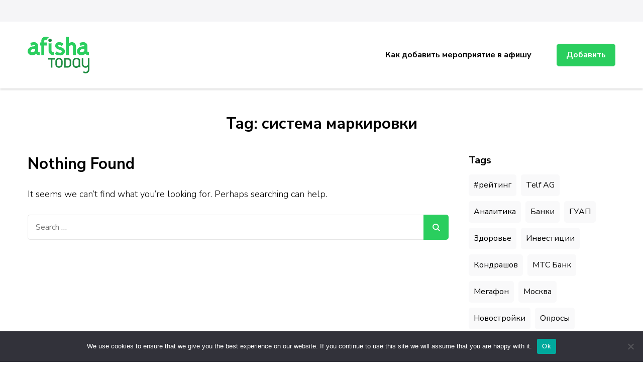

--- FILE ---
content_type: text/html; charset=UTF-8
request_url: https://afishatoday.ru/tag/sistema-markirovki/
body_size: 12610
content:
    <!DOCTYPE html>
    <html lang="ru-RU">
    <head itemscope itemtype="http://schema.org/WebSite">
	    <meta charset="UTF-8">
    <meta name="viewport" content="width=device-width, initial-scale=1">
    <link rel="profile" href="http://gmpg.org/xfn/11">
    <title>система маркировки &#8211; Афиша мероприятий, праздников и концертов</title>
<meta name='robots' content='max-image-preview:large' />
	<style>img:is([sizes="auto" i], [sizes^="auto," i]) { contain-intrinsic-size: 3000px 1500px }</style>
	<link rel='dns-prefetch' href='//fonts.googleapis.com' />
<link rel="alternate" type="application/rss+xml" title="Афиша мероприятий, праздников и концертов &raquo; Feed" href="https://afishatoday.ru/feed/" />
<link rel="alternate" type="application/rss+xml" title="Афиша мероприятий, праздников и концертов &raquo; Comments Feed" href="https://afishatoday.ru/comments/feed/" />
<link rel="alternate" type="application/rss+xml" title="Афиша мероприятий, праздников и концертов &raquo; система маркировки Tag Feed" href="https://afishatoday.ru/tag/sistema-markirovki/feed/" />
<script type="text/javascript">
/* <![CDATA[ */
window._wpemojiSettings = {"baseUrl":"https:\/\/s.w.org\/images\/core\/emoji\/15.1.0\/72x72\/","ext":".png","svgUrl":"https:\/\/s.w.org\/images\/core\/emoji\/15.1.0\/svg\/","svgExt":".svg","source":{"concatemoji":"https:\/\/afishatoday.ru\/wp-includes\/js\/wp-emoji-release.min.js?ver=6.8.1"}};
/*! This file is auto-generated */
!function(i,n){var o,s,e;function c(e){try{var t={supportTests:e,timestamp:(new Date).valueOf()};sessionStorage.setItem(o,JSON.stringify(t))}catch(e){}}function p(e,t,n){e.clearRect(0,0,e.canvas.width,e.canvas.height),e.fillText(t,0,0);var t=new Uint32Array(e.getImageData(0,0,e.canvas.width,e.canvas.height).data),r=(e.clearRect(0,0,e.canvas.width,e.canvas.height),e.fillText(n,0,0),new Uint32Array(e.getImageData(0,0,e.canvas.width,e.canvas.height).data));return t.every(function(e,t){return e===r[t]})}function u(e,t,n){switch(t){case"flag":return n(e,"\ud83c\udff3\ufe0f\u200d\u26a7\ufe0f","\ud83c\udff3\ufe0f\u200b\u26a7\ufe0f")?!1:!n(e,"\ud83c\uddfa\ud83c\uddf3","\ud83c\uddfa\u200b\ud83c\uddf3")&&!n(e,"\ud83c\udff4\udb40\udc67\udb40\udc62\udb40\udc65\udb40\udc6e\udb40\udc67\udb40\udc7f","\ud83c\udff4\u200b\udb40\udc67\u200b\udb40\udc62\u200b\udb40\udc65\u200b\udb40\udc6e\u200b\udb40\udc67\u200b\udb40\udc7f");case"emoji":return!n(e,"\ud83d\udc26\u200d\ud83d\udd25","\ud83d\udc26\u200b\ud83d\udd25")}return!1}function f(e,t,n){var r="undefined"!=typeof WorkerGlobalScope&&self instanceof WorkerGlobalScope?new OffscreenCanvas(300,150):i.createElement("canvas"),a=r.getContext("2d",{willReadFrequently:!0}),o=(a.textBaseline="top",a.font="600 32px Arial",{});return e.forEach(function(e){o[e]=t(a,e,n)}),o}function t(e){var t=i.createElement("script");t.src=e,t.defer=!0,i.head.appendChild(t)}"undefined"!=typeof Promise&&(o="wpEmojiSettingsSupports",s=["flag","emoji"],n.supports={everything:!0,everythingExceptFlag:!0},e=new Promise(function(e){i.addEventListener("DOMContentLoaded",e,{once:!0})}),new Promise(function(t){var n=function(){try{var e=JSON.parse(sessionStorage.getItem(o));if("object"==typeof e&&"number"==typeof e.timestamp&&(new Date).valueOf()<e.timestamp+604800&&"object"==typeof e.supportTests)return e.supportTests}catch(e){}return null}();if(!n){if("undefined"!=typeof Worker&&"undefined"!=typeof OffscreenCanvas&&"undefined"!=typeof URL&&URL.createObjectURL&&"undefined"!=typeof Blob)try{var e="postMessage("+f.toString()+"("+[JSON.stringify(s),u.toString(),p.toString()].join(",")+"));",r=new Blob([e],{type:"text/javascript"}),a=new Worker(URL.createObjectURL(r),{name:"wpTestEmojiSupports"});return void(a.onmessage=function(e){c(n=e.data),a.terminate(),t(n)})}catch(e){}c(n=f(s,u,p))}t(n)}).then(function(e){for(var t in e)n.supports[t]=e[t],n.supports.everything=n.supports.everything&&n.supports[t],"flag"!==t&&(n.supports.everythingExceptFlag=n.supports.everythingExceptFlag&&n.supports[t]);n.supports.everythingExceptFlag=n.supports.everythingExceptFlag&&!n.supports.flag,n.DOMReady=!1,n.readyCallback=function(){n.DOMReady=!0}}).then(function(){return e}).then(function(){var e;n.supports.everything||(n.readyCallback(),(e=n.source||{}).concatemoji?t(e.concatemoji):e.wpemoji&&e.twemoji&&(t(e.twemoji),t(e.wpemoji)))}))}((window,document),window._wpemojiSettings);
/* ]]> */
</script>
<style id='wp-emoji-styles-inline-css' type='text/css'>

	img.wp-smiley, img.emoji {
		display: inline !important;
		border: none !important;
		box-shadow: none !important;
		height: 1em !important;
		width: 1em !important;
		margin: 0 0.07em !important;
		vertical-align: -0.1em !important;
		background: none !important;
		padding: 0 !important;
	}
</style>
<link rel='stylesheet' id='wp-block-library-css' href='https://afishatoday.ru/wp-includes/css/dist/block-library/style.min.css?ver=6.8.1' type='text/css' media='all' />
<style id='classic-theme-styles-inline-css' type='text/css'>
/*! This file is auto-generated */
.wp-block-button__link{color:#fff;background-color:#32373c;border-radius:9999px;box-shadow:none;text-decoration:none;padding:calc(.667em + 2px) calc(1.333em + 2px);font-size:1.125em}.wp-block-file__button{background:#32373c;color:#fff;text-decoration:none}
</style>
<style id='global-styles-inline-css' type='text/css'>
:root{--wp--preset--aspect-ratio--square: 1;--wp--preset--aspect-ratio--4-3: 4/3;--wp--preset--aspect-ratio--3-4: 3/4;--wp--preset--aspect-ratio--3-2: 3/2;--wp--preset--aspect-ratio--2-3: 2/3;--wp--preset--aspect-ratio--16-9: 16/9;--wp--preset--aspect-ratio--9-16: 9/16;--wp--preset--color--black: #000000;--wp--preset--color--cyan-bluish-gray: #abb8c3;--wp--preset--color--white: #ffffff;--wp--preset--color--pale-pink: #f78da7;--wp--preset--color--vivid-red: #cf2e2e;--wp--preset--color--luminous-vivid-orange: #ff6900;--wp--preset--color--luminous-vivid-amber: #fcb900;--wp--preset--color--light-green-cyan: #7bdcb5;--wp--preset--color--vivid-green-cyan: #00d084;--wp--preset--color--pale-cyan-blue: #8ed1fc;--wp--preset--color--vivid-cyan-blue: #0693e3;--wp--preset--color--vivid-purple: #9b51e0;--wp--preset--gradient--vivid-cyan-blue-to-vivid-purple: linear-gradient(135deg,rgba(6,147,227,1) 0%,rgb(155,81,224) 100%);--wp--preset--gradient--light-green-cyan-to-vivid-green-cyan: linear-gradient(135deg,rgb(122,220,180) 0%,rgb(0,208,130) 100%);--wp--preset--gradient--luminous-vivid-amber-to-luminous-vivid-orange: linear-gradient(135deg,rgba(252,185,0,1) 0%,rgba(255,105,0,1) 100%);--wp--preset--gradient--luminous-vivid-orange-to-vivid-red: linear-gradient(135deg,rgba(255,105,0,1) 0%,rgb(207,46,46) 100%);--wp--preset--gradient--very-light-gray-to-cyan-bluish-gray: linear-gradient(135deg,rgb(238,238,238) 0%,rgb(169,184,195) 100%);--wp--preset--gradient--cool-to-warm-spectrum: linear-gradient(135deg,rgb(74,234,220) 0%,rgb(151,120,209) 20%,rgb(207,42,186) 40%,rgb(238,44,130) 60%,rgb(251,105,98) 80%,rgb(254,248,76) 100%);--wp--preset--gradient--blush-light-purple: linear-gradient(135deg,rgb(255,206,236) 0%,rgb(152,150,240) 100%);--wp--preset--gradient--blush-bordeaux: linear-gradient(135deg,rgb(254,205,165) 0%,rgb(254,45,45) 50%,rgb(107,0,62) 100%);--wp--preset--gradient--luminous-dusk: linear-gradient(135deg,rgb(255,203,112) 0%,rgb(199,81,192) 50%,rgb(65,88,208) 100%);--wp--preset--gradient--pale-ocean: linear-gradient(135deg,rgb(255,245,203) 0%,rgb(182,227,212) 50%,rgb(51,167,181) 100%);--wp--preset--gradient--electric-grass: linear-gradient(135deg,rgb(202,248,128) 0%,rgb(113,206,126) 100%);--wp--preset--gradient--midnight: linear-gradient(135deg,rgb(2,3,129) 0%,rgb(40,116,252) 100%);--wp--preset--font-size--small: 13px;--wp--preset--font-size--medium: 20px;--wp--preset--font-size--large: 36px;--wp--preset--font-size--x-large: 42px;--wp--preset--spacing--20: 0.44rem;--wp--preset--spacing--30: 0.67rem;--wp--preset--spacing--40: 1rem;--wp--preset--spacing--50: 1.5rem;--wp--preset--spacing--60: 2.25rem;--wp--preset--spacing--70: 3.38rem;--wp--preset--spacing--80: 5.06rem;--wp--preset--shadow--natural: 6px 6px 9px rgba(0, 0, 0, 0.2);--wp--preset--shadow--deep: 12px 12px 50px rgba(0, 0, 0, 0.4);--wp--preset--shadow--sharp: 6px 6px 0px rgba(0, 0, 0, 0.2);--wp--preset--shadow--outlined: 6px 6px 0px -3px rgba(255, 255, 255, 1), 6px 6px rgba(0, 0, 0, 1);--wp--preset--shadow--crisp: 6px 6px 0px rgba(0, 0, 0, 1);}:where(.is-layout-flex){gap: 0.5em;}:where(.is-layout-grid){gap: 0.5em;}body .is-layout-flex{display: flex;}.is-layout-flex{flex-wrap: wrap;align-items: center;}.is-layout-flex > :is(*, div){margin: 0;}body .is-layout-grid{display: grid;}.is-layout-grid > :is(*, div){margin: 0;}:where(.wp-block-columns.is-layout-flex){gap: 2em;}:where(.wp-block-columns.is-layout-grid){gap: 2em;}:where(.wp-block-post-template.is-layout-flex){gap: 1.25em;}:where(.wp-block-post-template.is-layout-grid){gap: 1.25em;}.has-black-color{color: var(--wp--preset--color--black) !important;}.has-cyan-bluish-gray-color{color: var(--wp--preset--color--cyan-bluish-gray) !important;}.has-white-color{color: var(--wp--preset--color--white) !important;}.has-pale-pink-color{color: var(--wp--preset--color--pale-pink) !important;}.has-vivid-red-color{color: var(--wp--preset--color--vivid-red) !important;}.has-luminous-vivid-orange-color{color: var(--wp--preset--color--luminous-vivid-orange) !important;}.has-luminous-vivid-amber-color{color: var(--wp--preset--color--luminous-vivid-amber) !important;}.has-light-green-cyan-color{color: var(--wp--preset--color--light-green-cyan) !important;}.has-vivid-green-cyan-color{color: var(--wp--preset--color--vivid-green-cyan) !important;}.has-pale-cyan-blue-color{color: var(--wp--preset--color--pale-cyan-blue) !important;}.has-vivid-cyan-blue-color{color: var(--wp--preset--color--vivid-cyan-blue) !important;}.has-vivid-purple-color{color: var(--wp--preset--color--vivid-purple) !important;}.has-black-background-color{background-color: var(--wp--preset--color--black) !important;}.has-cyan-bluish-gray-background-color{background-color: var(--wp--preset--color--cyan-bluish-gray) !important;}.has-white-background-color{background-color: var(--wp--preset--color--white) !important;}.has-pale-pink-background-color{background-color: var(--wp--preset--color--pale-pink) !important;}.has-vivid-red-background-color{background-color: var(--wp--preset--color--vivid-red) !important;}.has-luminous-vivid-orange-background-color{background-color: var(--wp--preset--color--luminous-vivid-orange) !important;}.has-luminous-vivid-amber-background-color{background-color: var(--wp--preset--color--luminous-vivid-amber) !important;}.has-light-green-cyan-background-color{background-color: var(--wp--preset--color--light-green-cyan) !important;}.has-vivid-green-cyan-background-color{background-color: var(--wp--preset--color--vivid-green-cyan) !important;}.has-pale-cyan-blue-background-color{background-color: var(--wp--preset--color--pale-cyan-blue) !important;}.has-vivid-cyan-blue-background-color{background-color: var(--wp--preset--color--vivid-cyan-blue) !important;}.has-vivid-purple-background-color{background-color: var(--wp--preset--color--vivid-purple) !important;}.has-black-border-color{border-color: var(--wp--preset--color--black) !important;}.has-cyan-bluish-gray-border-color{border-color: var(--wp--preset--color--cyan-bluish-gray) !important;}.has-white-border-color{border-color: var(--wp--preset--color--white) !important;}.has-pale-pink-border-color{border-color: var(--wp--preset--color--pale-pink) !important;}.has-vivid-red-border-color{border-color: var(--wp--preset--color--vivid-red) !important;}.has-luminous-vivid-orange-border-color{border-color: var(--wp--preset--color--luminous-vivid-orange) !important;}.has-luminous-vivid-amber-border-color{border-color: var(--wp--preset--color--luminous-vivid-amber) !important;}.has-light-green-cyan-border-color{border-color: var(--wp--preset--color--light-green-cyan) !important;}.has-vivid-green-cyan-border-color{border-color: var(--wp--preset--color--vivid-green-cyan) !important;}.has-pale-cyan-blue-border-color{border-color: var(--wp--preset--color--pale-cyan-blue) !important;}.has-vivid-cyan-blue-border-color{border-color: var(--wp--preset--color--vivid-cyan-blue) !important;}.has-vivid-purple-border-color{border-color: var(--wp--preset--color--vivid-purple) !important;}.has-vivid-cyan-blue-to-vivid-purple-gradient-background{background: var(--wp--preset--gradient--vivid-cyan-blue-to-vivid-purple) !important;}.has-light-green-cyan-to-vivid-green-cyan-gradient-background{background: var(--wp--preset--gradient--light-green-cyan-to-vivid-green-cyan) !important;}.has-luminous-vivid-amber-to-luminous-vivid-orange-gradient-background{background: var(--wp--preset--gradient--luminous-vivid-amber-to-luminous-vivid-orange) !important;}.has-luminous-vivid-orange-to-vivid-red-gradient-background{background: var(--wp--preset--gradient--luminous-vivid-orange-to-vivid-red) !important;}.has-very-light-gray-to-cyan-bluish-gray-gradient-background{background: var(--wp--preset--gradient--very-light-gray-to-cyan-bluish-gray) !important;}.has-cool-to-warm-spectrum-gradient-background{background: var(--wp--preset--gradient--cool-to-warm-spectrum) !important;}.has-blush-light-purple-gradient-background{background: var(--wp--preset--gradient--blush-light-purple) !important;}.has-blush-bordeaux-gradient-background{background: var(--wp--preset--gradient--blush-bordeaux) !important;}.has-luminous-dusk-gradient-background{background: var(--wp--preset--gradient--luminous-dusk) !important;}.has-pale-ocean-gradient-background{background: var(--wp--preset--gradient--pale-ocean) !important;}.has-electric-grass-gradient-background{background: var(--wp--preset--gradient--electric-grass) !important;}.has-midnight-gradient-background{background: var(--wp--preset--gradient--midnight) !important;}.has-small-font-size{font-size: var(--wp--preset--font-size--small) !important;}.has-medium-font-size{font-size: var(--wp--preset--font-size--medium) !important;}.has-large-font-size{font-size: var(--wp--preset--font-size--large) !important;}.has-x-large-font-size{font-size: var(--wp--preset--font-size--x-large) !important;}
:where(.wp-block-post-template.is-layout-flex){gap: 1.25em;}:where(.wp-block-post-template.is-layout-grid){gap: 1.25em;}
:where(.wp-block-columns.is-layout-flex){gap: 2em;}:where(.wp-block-columns.is-layout-grid){gap: 2em;}
:root :where(.wp-block-pullquote){font-size: 1.5em;line-height: 1.6;}
</style>
<link rel='stylesheet' id='custom-comments-css-css' href='https://afishatoday.ru/wp-content/plugins/bka-single/asset/styles.css?ver=6.8.1' type='text/css' media='all' />
<link rel='stylesheet' id='cookie-notice-front-css' href='https://afishatoday.ru/wp-content/plugins/cookie-notice/css/front.min.css?ver=2.4.16' type='text/css' media='all' />
<link rel='stylesheet' id='jobscout-google-fonts-css' href='https://fonts.googleapis.com/css?family=Nunito+Sans:200,200i,300,300i,400,400i,600,600i,700,700i,800,800i,900,900i&#038;subset=latin,latin-ext' type='text/css' media='all' />
<link rel='stylesheet' id='owl-carousel-css' href='https://afishatoday.ru/wp-content/themes/afishatoday/css/owl.carousel.min.css?ver=2.3.4' type='text/css' media='all' />
<link rel='stylesheet' id='jobscout-css' href='https://afishatoday.ru/wp-content/themes/afishatoday/style.css?ver=1.0.1' type='text/css' media='all' />
<script type="text/javascript" id="cookie-notice-front-js-before">
/* <![CDATA[ */
var cnArgs = {"ajaxUrl":"https:\/\/afishatoday.ru\/wp-admin\/admin-ajax.php","nonce":"b2cdf0f091","hideEffect":"fade","position":"bottom","onScroll":false,"onScrollOffset":100,"onClick":false,"cookieName":"cookie_notice_accepted","cookieTime":2592000,"cookieTimeRejected":2592000,"globalCookie":false,"redirection":false,"cache":false,"revokeCookies":false,"revokeCookiesOpt":"automatic"};
/* ]]> */
</script>
<script type="text/javascript" src="https://afishatoday.ru/wp-content/plugins/cookie-notice/js/front.min.js?ver=2.4.16" id="cookie-notice-front-js"></script>
<script type="text/javascript" src="https://afishatoday.ru/wp-includes/js/jquery/jquery.min.js?ver=3.7.1" id="jquery-core-js"></script>
<script type="text/javascript" src="https://afishatoday.ru/wp-includes/js/jquery/jquery-migrate.min.js?ver=3.4.1" id="jquery-migrate-js"></script>
<link rel="https://api.w.org/" href="https://afishatoday.ru/wp-json/" /><link rel="alternate" title="JSON" type="application/json" href="https://afishatoday.ru/wp-json/wp/v2/tags/6070" /><link rel="EditURI" type="application/rsd+xml" title="RSD" href="https://afishatoday.ru/xmlrpc.php?rsd" />
<meta name="generator" content="WordPress 6.8.1" />
<meta name="description" content=""><link rel="apple-touch-icon" sizes="180x180" href="/apple-touch-icon.png">
<link rel="icon" type="image/png" sizes="32x32" href="/favicon-32x32.png">
<link rel="icon" type="image/png" sizes="16x16" href="/favicon-16x16.png">
<link rel="manifest" href="/site.webmanifest">
<link rel="mask-icon" href="/safari-pinned-tab.svg" color="#5bbad5">
<meta name="msapplication-TileColor" content="#da532c">
<meta name="theme-color" content="#ffffff">


<meta name="yandex-verification" content="5b42469e4462f708" />
</head>

<body class="archive tag tag-sistema-markirovki tag-6070 wp-theme-afishatoday cookies-not-set hfeed rightsidebar list-view" itemscope itemtype="http://schema.org/WebPage">

    <div class="responsive-nav">
        <div class="nav-top">
                <div class="site-branding" itemscope itemtype="http://schema.org/Organization"> <!-- logo-text -->
	<div class="site-logo">
	    <a href="https://afishatoday.ru/" rel="home" itemprop="url"><img src="/afishatoday_logo2-min.svg" 
				title="Афиша мероприятий, праздников и концертов" alt="afishatoday.ru" class="logoimg"></a>
	</div>
            </div>
                <div class="close-btn">
                <span class="bar"></span>
                <span class="bar"></span>
            </div>
        </div>
        	<nav class="secondary-nav">
			</nav>
        	<nav id="site-navigation" class="main-navigation" role="navigation">
            <ul id="primary-menu" class="nav-menu"><li id="menu-item-6922" class="menu-item menu-item-type-post_type menu-item-object-page menu-item-6922"><a href="https://afishatoday.ru/kak-dobavit-meropriyatie-v-afishu/">Как добавить мероприятие в афишу</a></li>
</ul>    	</nav><!-- #site-navigation -->
                    <div class="btn-wrap">
                <a class="btn" href="/wp-admin/post-new.php">Добавить</a>
            </div>
            </div> <!-- .responsive-nav -->
        <div id="page" class="site">
        <header id="masthead" class="site-header header-one" itemscope itemtype="http://schema.org/WPHeader">
        <div class="header-t">
            <div class="container">
                <div class="left-block">
                    	<nav class="secondary-nav">
			</nav>
                    </div>
            </div>
        </div> <!-- .header-t -->
        <div class="header-main">
            <div class="container">
                    <div class="site-branding" itemscope itemtype="http://schema.org/Organization"> <!-- logo-text -->
	<div class="site-logo">
	    <a href="https://afishatoday.ru/" rel="home" itemprop="url"><img src="/afishatoday_logo2-min.svg" 
				title="Афиша мероприятий, праздников и концертов" alt="afishatoday.ru" class="logoimg"></a>
	</div>
            </div>
    <div class="menu-wrap">    	<nav id="site-navigation" class="main-navigation" role="navigation" itemscope itemtype="http://schema.org/SiteNavigationElement">
                            <button class="toggle-btn">
                    <span class="toggle-bar"></span>
                    <span class="toggle-bar"></span>
                    <span class="toggle-bar"></span>
                </button>
    		<ul id="primary-menu" class="nav-menu"><li class="menu-item menu-item-type-post_type menu-item-object-page menu-item-6922"><a href="https://afishatoday.ru/kak-dobavit-meropriyatie-v-afishu/">Как добавить мероприятие в афишу</a></li>
</ul>    	</nav><!-- #site-navigation -->
                    <div class="btn-wrap">
                <a class="btn" href="/wp-admin/post-new.php">Добавить</a>
            </div>
        </div><!-- .menu-wrap -->            </div>
        </div> <!-- .header-main -->
    </header> <!-- .site-header -->
    <div class="container wrap"></div><div id="content" class="site-content">            <header class="page-header">
                <h1 class="page-title">Tag: <span>система маркировки</span></h1>            </header>
                <div class="container">
        
	<div id="primary" class="content-area">
		
                
        <main id="main" class="site-main">

		
<section class="no-results not-found">
	<header class="page-header">
        <h2 class="page-title">Nothing Found</h2>
	</header><!-- .page-header -->

	<div class="page-content">
		
			<p>It seems we can&rsquo;t find what you&rsquo;re looking for. Perhaps searching can help.</p>
			<form role="search" method="get" class="search-form" action="https://afishatoday.ru/">
				<label>
					<span class="screen-reader-text">Search for:</span>
					<input type="search" class="search-field" placeholder="Search &hellip;" value="" name="s" />
				</label>
				<input type="submit" class="search-submit" value="Search" />
			</form>	</div><!-- .page-content -->
</section><!-- .no-results -->

		</main><!-- #main -->
        
                
	</div><!-- #primary -->


<aside id="secondary" class="widget-area" role="complementary" itemscope itemtype="http://schema.org/WPSideBar">
	<section id="tag_cloud-1" class="widget widget_tag_cloud"><h2 class="widget-title" itemprop="name">Tags</h2><div class="tagcloud"><a href="https://afishatoday.ru/tag/rejting/" class="tag-cloud-link tag-link-2624 tag-link-position-1" style="font-size: 8.7304347826087pt;" aria-label="#рейтинг (563 items)">#рейтинг</a>
<a href="https://afishatoday.ru/tag/telf-ag/" class="tag-cloud-link tag-link-17586 tag-link-position-2" style="font-size: 8.7304347826087pt;" aria-label="Telf AG (566 items)">Telf AG</a>
<a href="https://afishatoday.ru/tag/analitika/" class="tag-cloud-link tag-link-2306 tag-link-position-3" style="font-size: 16.15652173913pt;" aria-label="Аналитика (2,272 items)">Аналитика</a>
<a href="https://afishatoday.ru/tag/banki/" class="tag-cloud-link tag-link-1766 tag-link-position-4" style="font-size: 12.139130434783pt;" aria-label="Банки (1,078 items)">Банки</a>
<a href="https://afishatoday.ru/tag/guap/" class="tag-cloud-link tag-link-29760 tag-link-position-5" style="font-size: 11.408695652174pt;" aria-label=" ГУАП (930 items)"> ГУАП</a>
<a href="https://afishatoday.ru/tag/zdorove/" class="tag-cloud-link tag-link-1644 tag-link-position-6" style="font-size: 21.878260869565pt;" aria-label="Здоровье (6,807 items)">Здоровье</a>
<a href="https://afishatoday.ru/tag/investicii/" class="tag-cloud-link tag-link-44 tag-link-position-7" style="font-size: 16.886956521739pt;" aria-label="Инвестиции (2,631 items)">Инвестиции</a>
<a href="https://afishatoday.ru/tag/kondrashov/" class="tag-cloud-link tag-link-37184 tag-link-position-8" style="font-size: 9.2173913043478pt;" aria-label="Кондрашов (612 items)">Кондрашов</a>
<a href="https://afishatoday.ru/tag/mts-bank/" class="tag-cloud-link tag-link-5317 tag-link-position-9" style="font-size: 8.6086956521739pt;" aria-label="МТС Банк (553 items)">МТС Банк</a>
<a href="https://afishatoday.ru/tag/megafon/" class="tag-cloud-link tag-link-601 tag-link-position-10" style="font-size: 9.8260869565217pt;" aria-label="Мегафон (690 items)">Мегафон</a>
<a href="https://afishatoday.ru/tag/moskva/" class="tag-cloud-link tag-link-333 tag-link-position-11" style="font-size: 9.8260869565217pt;" aria-label="Москва (694 items)">Москва</a>
<a href="https://afishatoday.ru/tag/novostrojki/" class="tag-cloud-link tag-link-7965 tag-link-position-12" style="font-size: 10.921739130435pt;" aria-label="Новостройки (852 items)">Новостройки</a>
<a href="https://afishatoday.ru/tag/oprosy/" class="tag-cloud-link tag-link-7179 tag-link-position-13" style="font-size: 13.35652173913pt;" aria-label="Опросы (1,362 items)">Опросы</a>
<a href="https://afishatoday.ru/tag/pirogovskij-universitet/" class="tag-cloud-link tag-link-43856 tag-link-position-14" style="font-size: 21.878260869565pt;" aria-label="Пироговский Университет (6,801 items)">Пироговский Университет</a>
<a href="https://afishatoday.ru/tag/politika/" class="tag-cloud-link tag-link-3517 tag-link-position-15" style="font-size: 9.2173913043478pt;" aria-label="Политика (620 items)">Политика</a>
<a href="https://afishatoday.ru/tag/rnimu/" class="tag-cloud-link tag-link-43855 tag-link-position-16" style="font-size: 22pt;" aria-label="РНИМУ (6,843 items)">РНИМУ</a>
<a href="https://afishatoday.ru/tag/rossiya/" class="tag-cloud-link tag-link-722 tag-link-position-17" style="font-size: 12.260869565217pt;" aria-label="Россия (1,090 items)">Россия</a>
<a href="https://afishatoday.ru/tag/spbpu/" class="tag-cloud-link tag-link-12214 tag-link-position-18" style="font-size: 11.408695652174pt;" aria-label="СПбПУ (931 items)">СПбПУ</a>
<a href="https://afishatoday.ru/tag/sberstrahovanie/" class="tag-cloud-link tag-link-7349 tag-link-position-19" style="font-size: 8pt;" aria-label="СберСтрахование (489 items)">СберСтрахование</a>
<a href="https://afishatoday.ru/tag/sotovaya-svyaz/" class="tag-cloud-link tag-link-5196 tag-link-position-20" style="font-size: 9.704347826087pt;" aria-label="Сотовая связь (673 items)">Сотовая связь</a>
<a href="https://afishatoday.ru/tag/stanislav/" class="tag-cloud-link tag-link-37183 tag-link-position-21" style="font-size: 10.921739130435pt;" aria-label="Станислав (857 items)">Станислав</a>
<a href="https://afishatoday.ru/tag/stroitelstvo/" class="tag-cloud-link tag-link-427 tag-link-position-22" style="font-size: 11.408695652174pt;" aria-label="Строительство (935 items)">Строительство</a>
<a href="https://afishatoday.ru/tag/texnologii/" class="tag-cloud-link tag-link-817 tag-link-position-23" style="font-size: 8.7304347826087pt;" aria-label="Технологии (561 items)">Технологии</a>
<a href="https://afishatoday.ru/tag/finansy-i-investicii/" class="tag-cloud-link tag-link-2856 tag-link-position-24" style="font-size: 15.791304347826pt;" aria-label="Финансы и инвестиции (2,118 items)">Финансы и инвестиции</a>
<a href="https://afishatoday.ru/tag/finansy-i-ekonomika/" class="tag-cloud-link tag-link-2908 tag-link-position-25" style="font-size: 15.060869565217pt;" aria-label="Финансы и экономика (1,871 items)">Финансы и экономика</a>
<a href="https://afishatoday.ru/tag/bezopasnost/" class="tag-cloud-link tag-link-313 tag-link-position-26" style="font-size: 10.069565217391pt;" aria-label="безопасность (723 items)">безопасность</a>
<a href="https://afishatoday.ru/tag/biznes/" class="tag-cloud-link tag-link-203 tag-link-position-27" style="font-size: 15.669565217391pt;" aria-label="бизнес (2,080 items)">бизнес</a>
<a href="https://afishatoday.ru/tag/dengi/" class="tag-cloud-link tag-link-75 tag-link-position-28" style="font-size: 12.017391304348pt;" aria-label="деньги (1,037 items)">деньги</a>
<a href="https://afishatoday.ru/tag/dmitrij/" class="tag-cloud-link tag-link-41670 tag-link-position-29" style="font-size: 8.7304347826087pt;" aria-label="дмитрий (562 items)">дмитрий</a>
<a href="https://afishatoday.ru/tag/internet/" class="tag-cloud-link tag-link-1403 tag-link-position-30" style="font-size: 10.8pt;" aria-label="интернет (836 items)">интернет</a>
<a href="https://afishatoday.ru/tag/issledovaniya/" class="tag-cloud-link tag-link-2440 tag-link-position-31" style="font-size: 15.304347826087pt;" aria-label="исследования (1,966 items)">исследования</a>
<a href="https://afishatoday.ru/tag/marketing/" class="tag-cloud-link tag-link-233 tag-link-position-32" style="font-size: 15.669565217391pt;" aria-label="маркетинг (2,111 items)">маркетинг</a>
<a href="https://afishatoday.ru/tag/medicina/" class="tag-cloud-link tag-link-970 tag-link-position-33" style="font-size: 21.634782608696pt;" aria-label="медицина (6,394 items)">медицина</a>
<a href="https://afishatoday.ru/tag/mobilnyjj-internet/" class="tag-cloud-link tag-link-18255 tag-link-position-34" style="font-size: 8.9739130434783pt;" aria-label="мобильный интернет (589 items)">мобильный интернет</a>
<a href="https://afishatoday.ru/tag/nauka/" class="tag-cloud-link tag-link-3549 tag-link-position-35" style="font-size: 10.313043478261pt;" aria-label="наука (749 items)">наука</a>
<a href="https://afishatoday.ru/tag/nedvizhimost/" class="tag-cloud-link tag-link-82 tag-link-position-36" style="font-size: 15.791304347826pt;" aria-label="недвижимость (2,124 items)">недвижимость</a>
<a href="https://afishatoday.ru/tag/obrazovanie/" class="tag-cloud-link tag-link-409 tag-link-position-37" style="font-size: 13.234782608696pt;" aria-label="образование (1,323 items)">образование</a>
<a href="https://afishatoday.ru/tag/obshhestvo/" class="tag-cloud-link tag-link-153 tag-link-position-38" style="font-size: 16.4pt;" aria-label="общество (2,420 items)">общество</a>
<a href="https://afishatoday.ru/tag/regiony/" class="tag-cloud-link tag-link-2314 tag-link-position-39" style="font-size: 8pt;" aria-label="регионы (487 items)">регионы</a>
<a href="https://afishatoday.ru/tag/sport/" class="tag-cloud-link tag-link-261 tag-link-position-40" style="font-size: 8pt;" aria-label="спорт (486 items)">спорт</a>
<a href="https://afishatoday.ru/tag/straxovanie/" class="tag-cloud-link tag-link-1889 tag-link-position-41" style="font-size: 15.791304347826pt;" aria-label="страхование (2,155 items)">страхование</a>
<a href="https://afishatoday.ru/tag/straxovoj-polis/" class="tag-cloud-link tag-link-3363 tag-link-position-42" style="font-size: 9.4608695652174pt;" aria-label="страховой полис (638 items)">страховой полис</a>
<a href="https://afishatoday.ru/tag/turizm/" class="tag-cloud-link tag-link-1488 tag-link-position-43" style="font-size: 8pt;" aria-label="туризм (494 items)">туризм</a>
<a href="https://afishatoday.ru/tag/finansy/" class="tag-cloud-link tag-link-201 tag-link-position-44" style="font-size: 17.860869565217pt;" aria-label="финансы (3,143 items)">финансы</a>
<a href="https://afishatoday.ru/tag/ekonomika/" class="tag-cloud-link tag-link-1509 tag-link-position-45" style="font-size: 18.347826086957pt;" aria-label="экономика (3,446 items)">экономика</a></div>
</section><section id="archives-1" class="widget widget_archive"><h2 class="widget-title" itemprop="name">Archives</h2>
			<ul>
					<li><a href='https://afishatoday.ru/2026/01/'>January 2026</a></li>
	<li><a href='https://afishatoday.ru/2025/12/'>December 2025</a></li>
	<li><a href='https://afishatoday.ru/2025/11/'>November 2025</a></li>
	<li><a href='https://afishatoday.ru/2025/10/'>October 2025</a></li>
	<li><a href='https://afishatoday.ru/2025/09/'>September 2025</a></li>
	<li><a href='https://afishatoday.ru/2025/08/'>August 2025</a></li>
	<li><a href='https://afishatoday.ru/2025/07/'>July 2025</a></li>
	<li><a href='https://afishatoday.ru/2025/06/'>June 2025</a></li>
	<li><a href='https://afishatoday.ru/2025/05/'>May 2025</a></li>
	<li><a href='https://afishatoday.ru/2025/04/'>April 2025</a></li>
	<li><a href='https://afishatoday.ru/2025/03/'>March 2025</a></li>
	<li><a href='https://afishatoday.ru/2025/02/'>February 2025</a></li>
	<li><a href='https://afishatoday.ru/2025/01/'>January 2025</a></li>
	<li><a href='https://afishatoday.ru/2024/12/'>December 2024</a></li>
	<li><a href='https://afishatoday.ru/2024/11/'>November 2024</a></li>
	<li><a href='https://afishatoday.ru/2024/10/'>October 2024</a></li>
	<li><a href='https://afishatoday.ru/2024/09/'>September 2024</a></li>
	<li><a href='https://afishatoday.ru/2024/08/'>August 2024</a></li>
	<li><a href='https://afishatoday.ru/2024/07/'>July 2024</a></li>
	<li><a href='https://afishatoday.ru/2024/06/'>June 2024</a></li>
	<li><a href='https://afishatoday.ru/2024/05/'>May 2024</a></li>
	<li><a href='https://afishatoday.ru/2024/04/'>April 2024</a></li>
	<li><a href='https://afishatoday.ru/2024/03/'>March 2024</a></li>
	<li><a href='https://afishatoday.ru/2024/02/'>February 2024</a></li>
	<li><a href='https://afishatoday.ru/2024/01/'>January 2024</a></li>
	<li><a href='https://afishatoday.ru/2023/12/'>December 2023</a></li>
	<li><a href='https://afishatoday.ru/2023/11/'>November 2023</a></li>
	<li><a href='https://afishatoday.ru/2023/10/'>October 2023</a></li>
	<li><a href='https://afishatoday.ru/2023/09/'>September 2023</a></li>
	<li><a href='https://afishatoday.ru/2023/08/'>August 2023</a></li>
	<li><a href='https://afishatoday.ru/2023/07/'>July 2023</a></li>
	<li><a href='https://afishatoday.ru/2023/06/'>June 2023</a></li>
	<li><a href='https://afishatoday.ru/2023/05/'>May 2023</a></li>
	<li><a href='https://afishatoday.ru/2023/04/'>April 2023</a></li>
	<li><a href='https://afishatoday.ru/2023/03/'>March 2023</a></li>
	<li><a href='https://afishatoday.ru/2023/02/'>February 2023</a></li>
	<li><a href='https://afishatoday.ru/2023/01/'>January 2023</a></li>
	<li><a href='https://afishatoday.ru/2022/12/'>December 2022</a></li>
	<li><a href='https://afishatoday.ru/2022/11/'>November 2022</a></li>
	<li><a href='https://afishatoday.ru/2022/10/'>October 2022</a></li>
	<li><a href='https://afishatoday.ru/2022/09/'>September 2022</a></li>
	<li><a href='https://afishatoday.ru/2022/08/'>August 2022</a></li>
	<li><a href='https://afishatoday.ru/2022/07/'>July 2022</a></li>
	<li><a href='https://afishatoday.ru/2022/06/'>June 2022</a></li>
	<li><a href='https://afishatoday.ru/2022/05/'>May 2022</a></li>
	<li><a href='https://afishatoday.ru/2022/04/'>April 2022</a></li>
	<li><a href='https://afishatoday.ru/2022/03/'>March 2022</a></li>
	<li><a href='https://afishatoday.ru/2022/02/'>February 2022</a></li>
	<li><a href='https://afishatoday.ru/2022/01/'>January 2022</a></li>
	<li><a href='https://afishatoday.ru/2021/12/'>December 2021</a></li>
	<li><a href='https://afishatoday.ru/2021/11/'>November 2021</a></li>
	<li><a href='https://afishatoday.ru/2021/10/'>October 2021</a></li>
	<li><a href='https://afishatoday.ru/2021/09/'>September 2021</a></li>
	<li><a href='https://afishatoday.ru/2021/08/'>August 2021</a></li>
	<li><a href='https://afishatoday.ru/2021/07/'>July 2021</a></li>
	<li><a href='https://afishatoday.ru/2021/06/'>June 2021</a></li>
	<li><a href='https://afishatoday.ru/2021/05/'>May 2021</a></li>
	<li><a href='https://afishatoday.ru/2021/04/'>April 2021</a></li>
	<li><a href='https://afishatoday.ru/2021/03/'>March 2021</a></li>
	<li><a href='https://afishatoday.ru/2021/02/'>February 2021</a></li>
	<li><a href='https://afishatoday.ru/2021/01/'>January 2021</a></li>
	<li><a href='https://afishatoday.ru/2020/12/'>December 2020</a></li>
	<li><a href='https://afishatoday.ru/2020/11/'>November 2020</a></li>
	<li><a href='https://afishatoday.ru/2020/10/'>October 2020</a></li>
	<li><a href='https://afishatoday.ru/2020/09/'>September 2020</a></li>
	<li><a href='https://afishatoday.ru/2020/08/'>August 2020</a></li>
	<li><a href='https://afishatoday.ru/2020/07/'>July 2020</a></li>
	<li><a href='https://afishatoday.ru/2020/06/'>June 2020</a></li>
	<li><a href='https://afishatoday.ru/2020/05/'>May 2020</a></li>
	<li><a href='https://afishatoday.ru/2020/04/'>April 2020</a></li>
	<li><a href='https://afishatoday.ru/2020/03/'>March 2020</a></li>
	<li><a href='https://afishatoday.ru/2020/02/'>February 2020</a></li>
	<li><a href='https://afishatoday.ru/2020/01/'>January 2020</a></li>
	<li><a href='https://afishatoday.ru/2019/12/'>December 2019</a></li>
	<li><a href='https://afishatoday.ru/2019/11/'>November 2019</a></li>
	<li><a href='https://afishatoday.ru/2019/10/'>October 2019</a></li>
	<li><a href='https://afishatoday.ru/2019/09/'>September 2019</a></li>
	<li><a href='https://afishatoday.ru/2019/08/'>August 2019</a></li>
	<li><a href='https://afishatoday.ru/2019/07/'>July 2019</a></li>
	<li><a href='https://afishatoday.ru/2019/06/'>June 2019</a></li>
	<li><a href='https://afishatoday.ru/2019/05/'>May 2019</a></li>
	<li><a href='https://afishatoday.ru/2019/04/'>April 2019</a></li>
	<li><a href='https://afishatoday.ru/2019/03/'>March 2019</a></li>
	<li><a href='https://afishatoday.ru/2019/01/'>January 2019</a></li>
	<li><a href='https://afishatoday.ru/2017/05/'>May 2017</a></li>
	<li><a href='https://afishatoday.ru/2010/07/'>July 2010</a></li>
			</ul>

			</section><section id="categories-1" class="widget widget_categories"><h2 class="widget-title" itemprop="name">Categories</h2>
			<ul>
					<li class="cat-item cat-item-710"><a href="https://afishatoday.ru/category/vystavki/">Выставки</a>
</li>
	<li class="cat-item cat-item-165"><a href="https://afishatoday.ru/category/dengi/">Деньги</a>
</li>
	<li class="cat-item cat-item-2"><a href="https://afishatoday.ru/category/knigi/">Книги</a>
</li>
	<li class="cat-item cat-item-711"><a href="https://afishatoday.ru/category/koncerty/">Концерты</a>
</li>
	<li class="cat-item cat-item-3"><a href="https://afishatoday.ru/category/kultura/">Культура</a>
</li>
	<li class="cat-item cat-item-1"><a href="https://afishatoday.ru/category/common/">Общее</a>
</li>
	<li class="cat-item cat-item-712"><a href="https://afishatoday.ru/category/prazdniki/">Праздники</a>
</li>
	<li class="cat-item cat-item-709"><a href="https://afishatoday.ru/category/seminary/">Семинары</a>
</li>
	<li class="cat-item cat-item-166"><a href="https://afishatoday.ru/category/uslugi/">Услуги</a>
</li>
			</ul>

			</section></aside><!-- #secondary -->
            
        </div><!-- .container/ -->        
    </div><!-- .error-holder/site-content -->
        <footer id="colophon" class="site-footer" itemscope itemtype="http://schema.org/WPFooter">
        <div class="footer-b">
		<div class="container">
            			<div class="copyright">            
            <span class="copyright-text">&copy; Copyright 2026 <a href="https://afishatoday.ru/">Афиша мероприятий, праздников и концертов</a>. All Rights Reserved. </span><a class="author-link" href="https://raratheme.com/wordpress-themes/jobscout/" rel="author" target="_blank"> JobScout</a> by Rara Theme. Powered by <a class="wp-link" href="https://wordpress.org/" target="_blank">WordPress</a>.               
            </div>
		</div>
	</div>
        </footer><!-- #colophon -->
        </div><!-- #page -->
    <script type="speculationrules">
{"prefetch":[{"source":"document","where":{"and":[{"href_matches":"\/*"},{"not":{"href_matches":["\/wp-*.php","\/wp-admin\/*","\/wp-content\/uploads\/*","\/wp-content\/*","\/wp-content\/plugins\/*","\/wp-content\/themes\/afishatoday\/*","\/*\\?(.+)"]}},{"not":{"selector_matches":"a[rel~=\"nofollow\"]"}},{"not":{"selector_matches":".no-prefetch, .no-prefetch a"}}]},"eagerness":"conservative"}]}
</script>
<p style="text-align: center; margin: 20px;"><a href="https://www.business-key.com/conditions.html" target="_blank" style="margin-right:10px;">Пользовательское соглашение</a></p><script type="text/javascript" src="https://afishatoday.ru/wp-content/themes/afishatoday/js/all.min.js?ver=5.6.3" id="all-js"></script>
<script type="text/javascript" src="https://afishatoday.ru/wp-content/themes/afishatoday/js/v4-shims.min.js?ver=5.6.3" id="v4-shims-js"></script>
<script type="text/javascript" src="https://afishatoday.ru/wp-content/themes/afishatoday/js/owl.carousel.min.js?ver=2.3.4" id="owl-carousel-js"></script>
<script type="text/javascript" id="jobscout-js-extra">
/* <![CDATA[ */
var jobscout_data = {"rtl":"","singular":""};
/* ]]> */
</script>
<script type="text/javascript" src="https://afishatoday.ru/wp-content/themes/afishatoday/js/custom.min.js?ver=1.0.1" id="jobscout-js"></script>
<script type="text/javascript">
var LHCChatOptions = {};
LHCChatOptions.opt = {widget_height:340,widget_width:300,popup_height:520,popup_width:500,domain:'afishatoday.ru'};
(function() {
var po = document.createElement('script'); po.type = 'text/javascript'; po.async = true;
var referrer = (document.referrer) ? encodeURIComponent(document.referrer.substr(document.referrer.indexOf('://')+1)) : '';
var location  = (document.location) ? encodeURIComponent(window.location.href.substring(window.location.protocol.length)) : '';
po.src = '//www.crossroads-media.ru/lwc/index.php/rus/chat/getstatus/(click)/internal/(position)/bottom_right/(ma)/br/(top)/350/(units)/pixels/(leaveamessage)/true/(department)/3/5/(identifier)/wpadmin/(theme)/3?r='+referrer+'&l='+location;
var s = document.getElementsByTagName('script')[0]; s.parentNode.insertBefore(po, s);
})();
</script>

<!-- Yandex.Metrika counter -->
<script type="text/javascript" >
   (function(m,e,t,r,i,k,a){m[i]=m[i]||function(){(m[i].a=m[i].a||[]).push(arguments)};
   m[i].l=1*new Date();k=e.createElement(t),a=e.getElementsByTagName(t)[0],k.async=1,k.src=r,a.parentNode.insertBefore(k,a)})
   (window, document, "script", "https://mc.yandex.ru/metrika/tag.js", "ym");

   ym(54217390, "init", {
        clickmap:true,
        trackLinks:true,
        accurateTrackBounce:true
   });
</script>
<noscript><div><img src="https://mc.yandex.ru/watch/54217390" style="position:absolute; left:-9999px;" alt="" /></div></noscript>
<!-- /Yandex.Metrika counter -->
<!-- Business Key Code -->
<a title="Посмотреть все сайты в рейтинге" target="_blank" href="//www.business-key.com/top/"><img alt="Кнопка рейтинга Business-Key Top Sites" src="//www.business-key.com/top/3583.gif" width="88" height="31" border="0" /></a>
<!-- /Business Key Code -->
  <style>
	  
	 .request_form input{
		 color: black;
		 background: white;
	 } 
	 .request_form button{
		 background: #eee;
		 color: black;
		 font-weight: bold;
		 text-transform: uppercase;
	 }
    /* Стили для плавающей иконки */
    #publish-btn {
      position: fixed;
      right: 80px;
      bottom: 50px;
      background: #728b8b;
      color: #fff;
      padding: 12px 18px 12px 14px;
      border-radius: 30px;
      font-size: 18px;
      cursor: pointer;
      box-shadow: 0 4px 18px rgba(0,0,0,0.12);
      opacity: 0;
      transform: translateY(30px);
      transition: opacity 0.3s, transform 0.3s;
      z-index: 100;
      pointer-events: none; /* Чтобы не было кликабельно до появления */
    }
     #publish-btn a{
      display: flex;
      align-items: center;

	 }
    #publish-btn a:link,#publish-btn a:hover,#publish-btn a:visited{
		color: white;
	}
    #publish-btn.visible {
      opacity: 1;
      transform: translateY(0);
      pointer-events: auto; /* теперь кликабельно */
    }
    /* SVG стили */
    #publish-btn .icon {
      width: 32px;
      height: 32px;
      margin-right: 10px;
      fill: #fff;
      flex-shrink: 0;
    }
    @media (max-width: 575px) {
      #publish-btn {
        font-size: 15px;
        right: 15px;
        bottom: 20px;
        padding: 10px 14px 10px 10px;
      }
      #publish-btn .icon {
        width: 20px;
        height: 20px;
        margin-right: 7px;
      }
    }
  </style>

<div id="publish-btn">
	<a rel="nofollow noindex" href="https://afishatoday.ru/otpravit-zayavku-na-probnyj-dostup-k-publikacii/">
    <svg class="icon" viewBox="0 0 24 24">
      <path d="M19 21H5c-1.1 0-2-.9-2-2V5c0-1.1.9-2 2-2h7v2H5v14h14v-7h2v7c0 1.1-.9 2-2 2zm-8-5.5v-5h2v5h3l-4 4-4-4h3zm7.59-11.41L20.17 4 10 14.17l-4.17-4.18L7.59 8l2.41 2.41L17.59 4z"/>
    </svg>
    Опубликовать</a> </div>

  <script>
    function showPublishButtonOnScroll() {
      var btn = document.getElementById('publish-btn');
      var totalHeight = document.documentElement.scrollHeight - document.documentElement.clientHeight;
      var scrolled = window.scrollY || document.documentElement.scrollTop;
      if(totalHeight < 10) return; // дуже короткая страница

//      if (scrolled / totalHeight >= 0.0) {
        btn.classList.add('visible');
//      } else {
//        btn.classList.remove('visible');
//      }
    }
    window.addEventListener('scroll', showPublishButtonOnScroll);
    // Проверим при загрузке showPublishButtonOnScroll();
  </script>

		<!-- Cookie Notice plugin v2.4.16 by Hu-manity.co https://hu-manity.co/ -->
		<div id="cookie-notice" role="dialog" class="cookie-notice-hidden cookie-revoke-hidden cn-position-bottom" aria-label="Cookie Notice" style="background-color: rgba(50,50,58,1);"><div class="cookie-notice-container" style="color: #fff"><span id="cn-notice-text" class="cn-text-container">We use cookies to ensure that we give you the best experience on our website. If you continue to use this site we will assume that you are happy with it.</span><span id="cn-notice-buttons" class="cn-buttons-container"><a href="#" id="cn-accept-cookie" data-cookie-set="accept" class="cn-set-cookie cn-button" aria-label="Ok" style="background-color: #00a99d">Ok</a></span><span id="cn-close-notice" data-cookie-set="accept" class="cn-close-icon" title="No"></span></div>
			
		</div>
		<!-- / Cookie Notice plugin --></body>
</html>


--- FILE ---
content_type: image/svg+xml
request_url: https://afishatoday.ru/afishatoday_logo2-min.svg
body_size: 16449
content:
<svg xmlns="http://www.w3.org/2000/svg" width="128.606" height="76.42" viewBox="0 0 34.027 20.22"><g transform="translate(-20.463 -322.77)"><path style="color:#000;font-style:normal;font-variant:normal;font-weight:400;font-stretch:normal;font-size:medium;line-height:normal;font-family:sans-serif;font-variant-ligatures:normal;font-variant-position:normal;font-variant-caps:normal;font-variant-numeric:normal;font-variant-alternates:normal;font-variant-east-asian:normal;font-feature-settings:normal;font-variation-settings:normal;text-indent:0;text-align:start;text-decoration:none;text-decoration-line:none;text-decoration-style:solid;text-decoration-color:#000;letter-spacing:normal;word-spacing:normal;text-transform:none;writing-mode:lr-tb;direction:ltr;text-orientation:mixed;dominant-baseline:auto;baseline-shift:baseline;text-anchor:start;white-space:normal;shape-padding:0;shape-margin:0;inline-size:0;clip-rule:nonzero;display:inline;overflow:visible;visibility:visible;isolation:auto;mix-blend-mode:normal;color-interpolation:sRGB;color-interpolation-filters:linearRGB;solid-color:#000;solid-opacity:1;vector-effect:none;fill:#2ace5e;fill-opacity:1;fill-rule:nonzero;stroke:none;stroke-width:8.00001;stroke-linecap:butt;stroke-linejoin:round;stroke-miterlimit:4;stroke-dasharray:none;stroke-dashoffset:0;stroke-opacity:1;color-rendering:auto;image-rendering:auto;shape-rendering:auto;text-rendering:auto;enable-background:accumulate;stop-color:#000" d="M90.207 1231.371c-2.544.097-5.12.859-7.316 1.375l1.4 6.031c2.777-.644 5.225-1.277 6.73-1.21.818.037 1.3.261 1.526.468.226.207.463.46.463 1.59v.326c-5.571-.214-9.647 1.042-12.328 3.346-2.925 2.513-3.865 6.16-3.07 9.148.854 3.215 3.801 5.64 7.433 6.116 3.063.4 6.542-.487 10.133-2.811 1.58 1.817 3.835 2.9 6.13 2.9h1.126v-6.199h-1.125c-.789 0-2.1-.512-2.1-2.578v-10.248c0-2.443-.894-4.71-2.475-6.16-1.58-1.45-3.573-2.01-5.44-2.092-.36-.016-.724-.016-1.087 0zm1.912 13.652c.317 0 .616.01.89.024v4.655c-3.195 2.433-5.678 2.904-7.157 2.71-1.531-.2-2.12-.923-2.254-1.554-.309-1.44.149-2.51 1.37-3.607 1.82-1.636 4.93-2.203 7.151-2.227z" transform="scale(.26458)"/><path style="color:#000;font-style:normal;font-variant:normal;font-weight:400;font-stretch:normal;font-size:medium;line-height:normal;font-family:sans-serif;font-variant-ligatures:normal;font-variant-position:normal;font-variant-caps:normal;font-variant-numeric:normal;font-variant-alternates:normal;font-variant-east-asian:normal;font-feature-settings:normal;font-variation-settings:normal;text-indent:0;text-align:start;text-decoration:none;text-decoration-line:none;text-decoration-style:solid;text-decoration-color:#000;letter-spacing:normal;word-spacing:normal;text-transform:none;writing-mode:lr-tb;direction:ltr;text-orientation:mixed;dominant-baseline:auto;baseline-shift:baseline;text-anchor:start;white-space:normal;shape-padding:0;shape-margin:0;inline-size:0;clip-rule:nonzero;display:inline;overflow:visible;visibility:visible;isolation:auto;mix-blend-mode:normal;color-interpolation:sRGB;color-interpolation-filters:linearRGB;solid-color:#000;solid-opacity:1;vector-effect:none;fill:#2ace5e;fill-opacity:1;fill-rule:nonzero;stroke:none;stroke-width:2.11667;stroke-linecap:butt;stroke-linejoin:miter;stroke-miterlimit:4;stroke-dasharray:none;stroke-dashoffset:0;stroke-opacity:1;color-rendering:auto;image-rendering:auto;shape-rendering:auto;text-rendering:auto;enable-background:accumulate;stop-color:#000" d="M30.416 322.77a3.22 3.22 0 0 0-.665.08 2.226 2.226 0 0 0-1.27.793c-.337.438-.505 1.022-.505 1.687v.625h-.689v1.64h.689v5.349h1.64v-5.349h1.35v-1.64h-1.35v-.625c0-.403.089-.588.165-.687.076-.1.166-.154.337-.193.252-.058.66-.003.974.087a1.734 1.723 0 0 1 1.008-1.322l.018-.036a3.922 3.922 0 0 0-1.075-.36c-.201-.034-.41-.052-.627-.05z"/><path style="color:#000;font-style:normal;font-variant:normal;font-weight:400;font-stretch:normal;font-size:medium;line-height:normal;font-family:sans-serif;font-variant-ligatures:normal;font-variant-position:normal;font-variant-caps:normal;font-variant-numeric:normal;font-variant-alternates:normal;font-variant-east-asian:normal;font-feature-settings:normal;font-variation-settings:normal;text-indent:0;text-align:start;text-decoration:none;text-decoration-line:none;text-decoration-style:solid;text-decoration-color:#000;letter-spacing:normal;word-spacing:normal;text-transform:none;writing-mode:lr-tb;direction:ltr;text-orientation:mixed;dominant-baseline:auto;baseline-shift:baseline;text-anchor:start;white-space:normal;shape-padding:0;shape-margin:0;inline-size:0;clip-rule:nonzero;display:inline;overflow:visible;visibility:visible;isolation:auto;mix-blend-mode:normal;color-interpolation:sRGB;color-interpolation-filters:linearRGB;solid-color:#000;solid-opacity:1;vector-effect:none;fill:#2ace5e;fill-opacity:1;fill-rule:nonzero;stroke:none;stroke-width:2.11667;stroke-linecap:butt;stroke-linejoin:round;stroke-miterlimit:4;stroke-dasharray:none;stroke-dashoffset:0;stroke-opacity:1;color-rendering:auto;image-rendering:auto;shape-rendering:auto;text-rendering:auto;enable-background:accumulate;stop-color:#000" d="M41.486 322.84v10.104h1.638v-4.808c.56-.488 1.085-.659 1.49-.678.482-.022.812.23.812.795v4.69h1.64v-4.978c0-.7-.35-1.34-.863-1.711-.512-.371-1.08-.602-1.8-.422-.457.114-.834.286-1.279.529v-3.52zM31.985 326.307v4.087c0 1.547 1.305 2.55 2.55 2.55h.378v-1.64h-.378c-.416 0-.91-.256-.91-.91v-4.086a1.734 1.723 0 0 1-.819.204 1.734 1.723 0 0 1-.82-.205zM37.764 325.739c-1.01.036-1.86.675-2.048 1.544-.159.738-.046 1.707 1.246 2.31.67.312 1.322.39 1.89.668.466.23.695.738.35 1.051-.79.72-2.345.017-2.976-.39l-.783 1.44a5.943 5.943 0 0 0 3.1.709c.577-.031 1.148-.172 1.628-.531.48-.36.81-.979.824-1.648.022-.998-.696-1.706-1.468-2.063-.826-.383-1.53-.471-1.81-.587-.817-.337-.439-1.062.104-1.005.333.034.83.264 1.374.752l1.094-1.223c-.804-.72-1.7-1.057-2.525-1.027z"/><ellipse style="fill:#1c8c40;fill-opacity:1;stroke:#d45500;stroke-width:0;stroke-linecap:butt;stroke-linejoin:round;stroke-miterlimit:4;stroke-dasharray:none;stroke-opacity:1;paint-order:fill markers stroke" cx="32.806" cy="324.789" rx=".925" ry=".919"/><g style="fill:#1c8c40;fill-opacity:1;stroke-width:1.29086"><path style="color:#000;font-style:normal;font-variant:normal;font-weight:400;font-stretch:normal;font-size:medium;line-height:normal;font-family:sans-serif;font-variant-ligatures:normal;font-variant-position:normal;font-variant-caps:normal;font-variant-numeric:normal;font-variant-alternates:normal;font-variant-east-asian:normal;font-feature-settings:normal;font-variation-settings:normal;text-indent:0;text-align:start;text-decoration:none;text-decoration-line:none;text-decoration-style:solid;text-decoration-color:#000;letter-spacing:normal;word-spacing:normal;text-transform:none;writing-mode:lr-tb;direction:ltr;text-orientation:mixed;dominant-baseline:auto;baseline-shift:baseline;text-anchor:start;white-space:normal;shape-padding:0;shape-margin:0;inline-size:0;clip-rule:nonzero;display:inline;overflow:visible;visibility:visible;opacity:1;isolation:auto;mix-blend-mode:normal;color-interpolation:sRGB;color-interpolation-filters:linearRGB;solid-color:#000;solid-opacity:1;vector-effect:none;fill:#1c8c40;fill-opacity:1;fill-rule:nonzero;stroke:none;stroke-width:1.36616;stroke-linecap:round;stroke-linejoin:round;stroke-miterlimit:4;stroke-dasharray:none;stroke-dashoffset:0;stroke-opacity:1;paint-order:markers stroke fill;color-rendering:auto;image-rendering:auto;shape-rendering:auto;text-rendering:auto;enable-background:accumulate;stop-color:#000;stop-opacity:1" d="M58.537 247.787c-1.411 0-2.588 1.118-2.588 2.508v2.088c0 1.39 1.177 2.508 2.588 2.508s2.586-1.118 2.586-2.508v-2.088c0-1.39-1.175-2.508-2.586-2.508zm0 1.059c.861 0 1.527.654 1.527 1.449v2.088c0 .795-.666 1.449-1.527 1.449-.861 0-1.53-.654-1.53-1.45v-2.087c0-.795.669-1.45 1.53-1.45z" transform="translate(-7.617 142.468) scale(.77468)"/><path style="color:#000;font-style:normal;font-variant:normal;font-weight:400;font-stretch:normal;font-size:medium;line-height:normal;font-family:sans-serif;font-variant-ligatures:normal;font-variant-position:normal;font-variant-caps:normal;font-variant-numeric:normal;font-variant-alternates:normal;font-variant-east-asian:normal;font-feature-settings:normal;font-variation-settings:normal;text-indent:0;text-align:start;text-decoration:none;text-decoration-line:none;text-decoration-style:solid;text-decoration-color:#000;letter-spacing:normal;word-spacing:normal;text-transform:none;writing-mode:lr-tb;direction:ltr;text-orientation:mixed;dominant-baseline:auto;baseline-shift:baseline;text-anchor:start;white-space:normal;shape-padding:0;shape-margin:0;inline-size:0;clip-rule:nonzero;display:inline;overflow:visible;visibility:visible;opacity:1;isolation:auto;mix-blend-mode:normal;color-interpolation:sRGB;color-interpolation-filters:linearRGB;solid-color:#000;solid-opacity:1;vector-effect:none;fill:#1c8c40;fill-opacity:1;fill-rule:nonzero;stroke:none;stroke-width:5.1634;stroke-linecap:butt;stroke-linejoin:miter;stroke-miterlimit:4;stroke-dasharray:none;stroke-dashoffset:0;stroke-opacity:1;color-rendering:auto;image-rendering:auto;shape-rendering:auto;text-rendering:auto;enable-background:accumulate;stop-color:#000;stop-opacity:1" d="M192.371 937.043v4h7.072v21.799h3.995v-21.799h7.072v-4h-11.067z" transform="matrix(.20497 0 0 .20497 -7.617 142.468)"/><path style="color:#000;font-style:normal;font-variant:normal;font-weight:400;font-stretch:normal;font-size:medium;line-height:normal;font-family:sans-serif;font-variant-ligatures:normal;font-variant-position:normal;font-variant-caps:normal;font-variant-numeric:normal;font-variant-alternates:normal;font-variant-east-asian:normal;font-feature-settings:normal;font-variation-settings:normal;text-indent:0;text-align:start;text-decoration:none;text-decoration-line:none;text-decoration-style:solid;text-decoration-color:#000;letter-spacing:normal;word-spacing:normal;text-transform:none;writing-mode:lr-tb;direction:ltr;text-orientation:mixed;dominant-baseline:auto;baseline-shift:baseline;text-anchor:start;white-space:normal;shape-padding:0;shape-margin:0;inline-size:0;clip-rule:nonzero;display:inline;overflow:visible;visibility:visible;opacity:1;isolation:auto;mix-blend-mode:normal;color-interpolation:sRGB;color-interpolation-filters:linearRGB;solid-color:#000;solid-opacity:1;vector-effect:none;fill:#1c8c40;fill-opacity:1;fill-rule:nonzero;stroke:none;stroke-width:5.1634;stroke-linecap:butt;stroke-linejoin:round;stroke-miterlimit:4;stroke-dasharray:none;stroke-dashoffset:0;stroke-opacity:1;paint-order:markers stroke fill;color-rendering:auto;image-rendering:auto;shape-rendering:auto;text-rendering:auto;enable-background:accumulate;stop-color:#000;stop-opacity:1" d="M282.402 937.043v16.107c0 5.575 4.666 10.082 10.305 10.082 2.366 0 4.554-.801 6.305-2.134v7.125c0 3.353-2.77 6.084-6.305 6.084a6.388 6.388 0 0 1-4.48-1.801l-2.791 2.871a10.414 10.414 0 0 0 7.271 2.93c5.639 0 10.305-4.51 10.305-10.084v-31.18h-4v16.107c0 3.354-2.77 6.082-6.305 6.082-3.535 0-6.305-2.728-6.305-6.082v-16.107z" transform="matrix(.20497 0 0 .20497 -7.617 142.468)"/><path style="color:#000;font-style:normal;font-variant:normal;font-weight:400;font-stretch:normal;font-size:medium;line-height:normal;font-family:sans-serif;font-variant-ligatures:normal;font-variant-position:normal;font-variant-caps:normal;font-variant-numeric:normal;font-variant-alternates:normal;font-variant-east-asian:normal;font-feature-settings:normal;font-variation-settings:normal;text-indent:0;text-align:start;text-decoration:none;text-decoration-line:none;text-decoration-style:solid;text-decoration-color:#000;letter-spacing:normal;word-spacing:normal;text-transform:none;writing-mode:lr-tb;direction:ltr;text-orientation:mixed;dominant-baseline:auto;baseline-shift:baseline;text-anchor:start;white-space:normal;shape-padding:0;shape-margin:0;inline-size:0;clip-rule:nonzero;display:inline;overflow:visible;visibility:visible;opacity:1;isolation:auto;mix-blend-mode:normal;color-interpolation:sRGB;color-interpolation-filters:linearRGB;solid-color:#000;solid-opacity:1;vector-effect:none;fill:#1c8c40;fill-opacity:1;fill-rule:nonzero;stroke:none;stroke-width:5.1634;stroke-linecap:square;stroke-linejoin:round;stroke-miterlimit:4;stroke-dasharray:none;stroke-dashoffset:0;stroke-opacity:1;paint-order:markers stroke fill;color-rendering:auto;image-rendering:auto;shape-rendering:auto;text-rendering:auto;enable-background:accumulate;stop-color:#000;stop-opacity:1" d="M235.092 937.043v25.799H244.783c5.127 0 9.39-4.07 9.39-9.131v-7.537c0-5.06-4.263-9.131-9.39-9.131h-8.924zm4 4h5.691c3.042 0 5.397 2.312 5.397 5.13v7.538c0 2.82-2.355 5.13-5.397 5.13h-5.691z" transform="matrix(.20497 0 0 .20497 -7.617 142.468)"/><path style="color:#000;font-style:normal;font-variant:normal;font-weight:400;font-stretch:normal;font-size:medium;line-height:normal;font-family:sans-serif;font-variant-ligatures:normal;font-variant-position:normal;font-variant-caps:normal;font-variant-numeric:normal;font-variant-alternates:normal;font-variant-east-asian:normal;font-feature-settings:normal;font-variation-settings:normal;text-indent:0;text-align:start;text-decoration:none;text-decoration-line:none;text-decoration-style:solid;text-decoration-color:#000;letter-spacing:normal;word-spacing:normal;text-transform:none;writing-mode:lr-tb;direction:ltr;text-orientation:mixed;dominant-baseline:auto;baseline-shift:baseline;text-anchor:start;white-space:normal;shape-padding:0;shape-margin:0;inline-size:0;clip-rule:nonzero;display:inline;overflow:visible;visibility:visible;opacity:1;isolation:auto;mix-blend-mode:normal;color-interpolation:sRGB;color-interpolation-filters:linearRGB;solid-color:#000;solid-opacity:1;vector-effect:none;fill:#1c8c40;fill-opacity:1;fill-rule:nonzero;stroke:none;stroke-width:1.36616;stroke-linecap:butt;stroke-linejoin:miter;stroke-miterlimit:4;stroke-dasharray:none;stroke-dashoffset:0;stroke-opacity:1;color-rendering:auto;image-rendering:auto;shape-rendering:auto;text-rendering:auto;enable-background:accumulate;stop-color:#000;stop-opacity:1" d="M70.896 247.742c-1.453.013-2.68 1.155-2.68 2.567v2.105c0 1.413 1.223 2.585 2.7 2.53.843-.032 1.449-.45 1.93-.81.175.257.405.475.725.573l.312-1.021c-.072-.064-.291-.287-.29-.596.006-1.39 0-2.872 0-4.261-1.109-.85-1.678-1.096-2.697-1.087zm-.006 1.07c.552.003 1.15.175 1.634.593v3.615c-.53.38-1.102.836-1.65.857-.892.034-1.59-.672-1.59-1.463v-2.105c0-.79.693-1.502 1.606-1.497z" transform="translate(-7.617 142.468) scale(.77468)"/></g><path style="color:#000;font-style:normal;font-variant:normal;font-weight:400;font-stretch:normal;font-size:medium;line-height:normal;font-family:sans-serif;font-variant-ligatures:normal;font-variant-position:normal;font-variant-caps:normal;font-variant-numeric:normal;font-variant-alternates:normal;font-variant-east-asian:normal;font-feature-settings:normal;font-variation-settings:normal;text-indent:0;text-align:start;text-decoration:none;text-decoration-line:none;text-decoration-style:solid;text-decoration-color:#000;letter-spacing:normal;word-spacing:normal;text-transform:none;writing-mode:lr-tb;direction:ltr;text-orientation:mixed;dominant-baseline:auto;baseline-shift:baseline;text-anchor:start;white-space:normal;shape-padding:0;shape-margin:0;inline-size:0;clip-rule:nonzero;display:inline;overflow:visible;visibility:visible;isolation:auto;mix-blend-mode:normal;color-interpolation:sRGB;color-interpolation-filters:linearRGB;solid-color:#000;solid-opacity:1;vector-effect:none;fill:#2ace5e;fill-opacity:1;fill-rule:nonzero;stroke:none;stroke-width:2.11667;stroke-linecap:butt;stroke-linejoin:round;stroke-miterlimit:4;stroke-dasharray:none;stroke-dashoffset:0;stroke-opacity:1;color-rendering:auto;image-rendering:auto;shape-rendering:auto;text-rendering:auto;enable-background:accumulate;stop-color:#000" d="M51.008 325.8c-.673.026-1.355.227-1.936.364l.37 1.596c.736-.17 1.383-.338 1.782-.32.216.01.344.069.403.123.06.055.123.122.123.421v.086c-1.474-.056-2.553.276-3.262.886-.774.664-1.023 1.63-.812 2.42.226.85 1.006 1.492 1.966 1.618.81.106 1.731-.129 2.681-.743.419.48 1.015.767 1.622.767h.298v-1.64h-.298c-.208 0-.555-.136-.555-.682v-2.712c0-.646-.237-1.246-.655-1.63-.418-.383-.945-.532-1.439-.553a3.683 3.683 0 0 0-.288 0zm.506 3.612c.084 0 .163.002.236.006v1.232c-.846.644-1.503.768-1.894.717-.405-.053-.56-.244-.597-.411-.081-.381.04-.664.363-.955.482-.432 1.304-.582 1.892-.589z"/></g></svg>